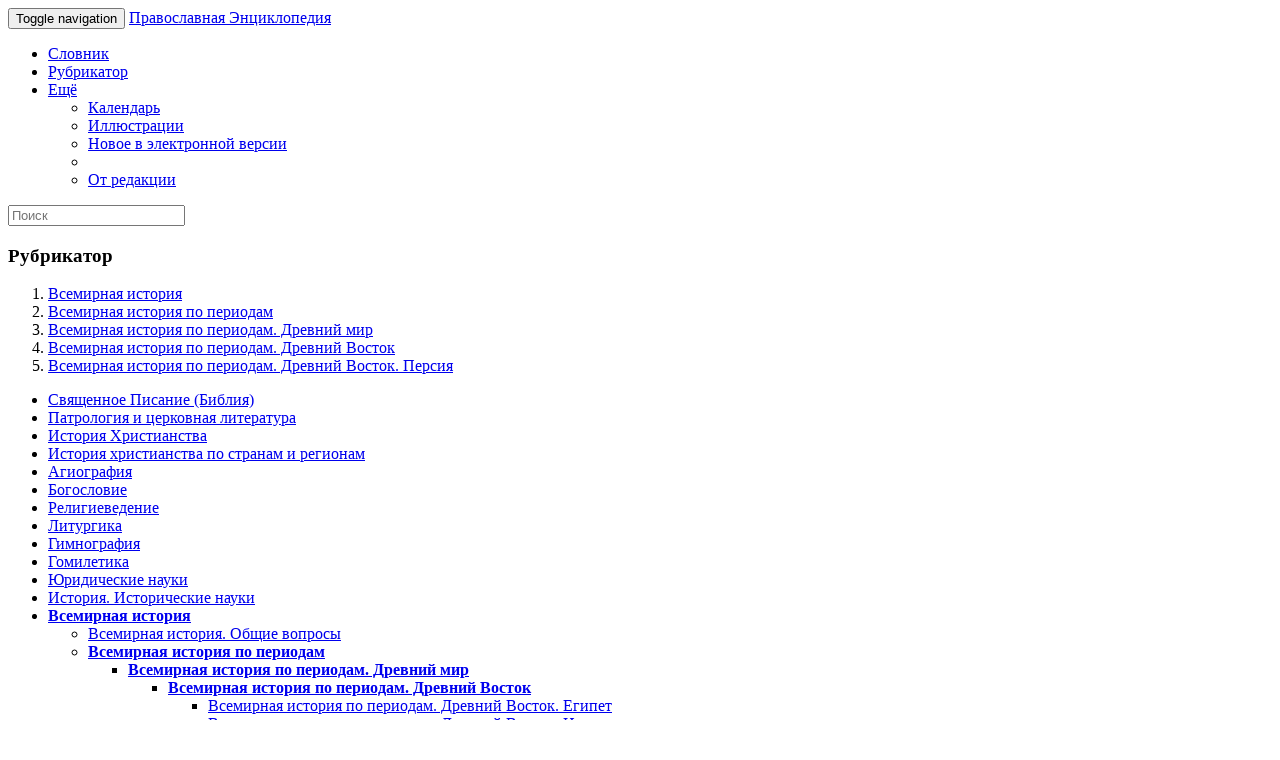

--- FILE ---
content_type: text/html; charset=utf-8
request_url: https://m.pravenc.ru/rubrics/298741.html
body_size: 4052
content:

<!DOCTYPE html>
<html lang="ru">
<head>
	<title>Рубрикатор &bull; Всемирная история по периодам. Древний Восток. Персия &bull; Всемирная история по периодам. Древний Восток &bull; Всемирная история по периодам. Древний мир &bull; Всемирная история по периодам &bull; Всемирная история &bull; Православная Энциклопедия под редакцией Патриарха Московского и всея Руси Кирилла, мобильная версия</title>
	<meta charset="UTF-8" />
	<meta http-equiv='Content-Language' content='ru' />
	<meta http-equiv="X-UA-Compatible" content="IE=edge" />
	<meta name="viewport" content="width=device-width, initial-scale=1" />
	<meta content="true" name="HandheldFriendly">
	<meta content="200" name="MobileOptimized">
	<meta name='yandex-verification' content='6d15a46557bde0dc' />
	<meta name="google-site-verification" content="vNlPWKB2K52722VM3X0aA24BA3e6rK_YUUw_B1UNDM0" />
	<link href="http://www.pravenc.ru/rubrics/298741.html" rel="canonical" />
	<link rel="shortcut icon" href="/images/favicon.ico" />
	<link href="/images/js/bootstrap.3/css/bootstrap.min.css" rel="stylesheet" />
	<link href="/images/css/m.style.css" rel="stylesheet" />
</head>
<body role="document" >
<div id="wrap">
<div class="navbar navbar-inverse navbar-fixed-top" role="navigation">
	<div class="container">
		<div class="navbar-header">
			<button type="button" class="navbar-toggle" data-toggle="collapse" data-target=".navbar-collapse">
				<span class="sr-only">Toggle navigation</span>
				<span class="icon-bar"></span>
				<span class="icon-bar"></span>
				<span class="icon-bar"></span>
			</button>
			<a class="navbar-brand" href="/">Православная Энциклопедия</a>
		</div>
		<div class="navbar-collapse collapse">
			<ul class="nav navbar-nav">
				<li><a href="/list.html">Словник</a></li>
				<li><a href="/rubrics/">Рубрикатор</a></li>
				<li class="dropdown">
					<a href="#" class="dropdown-toggle" data-toggle="dropdown">Ещё <b class="caret"></b></a>
					<ul class="dropdown-menu">
						<li><a href="/calendar/">Календарь</a></li>
						<li><a href="/illustrations.html">Иллюстрации</a></li>
						<li><a href="/new.html">Новое в электронной версии</a></li>
						<li class="divider"></li>
						<li><a href="/text/73090.html">От редакции</a></li>
					</ul>
				</li>
			</ul>
			<form class="navbar-form navbar-right" action="/search/">
				<input type="text" name="text" class="form-control" placeholder="Поиск">
			</form>
		</div>
	</div>
</div>
<div class="container"><h3>Рубрикатор</h3>
<ol class="breadcrumb"><li><a href='/rubrics/122958.html'>Всемирная история</a></li><li><a href='/rubrics/122970.html'>Всемирная история по периодам</a></li><li><a href='/rubrics/122972.html'>Всемирная история по периодам. Древний мир</a></li><li><a href='/rubrics/122974.html'>Всемирная история по периодам. Древний Восток</a></li><li><a href='/rubrics/298741.html'>Всемирная история по периодам. Древний Восток. Персия</a></li></ol>
<div class="row">
	<div class="col-sm-3" role="navigation">
<ul class="rubric-page-list list-group">
	<li class="list-group-item">
		<a href="121016.html" >Священное Писание (Библия)</a>
		
	</li>
	<li class="list-group-item">
		<a href="121220.html" >Патрология и церковная литература</a>
		
	</li>
	<li class="list-group-item">
		<a href="121236.html" >История Христианства</a>
		
	</li>
	<li class="list-group-item">
		<a href="122282.html" >История христианства по странам и регионам</a>
		
	</li>
	<li class="list-group-item">
		<a href="122298.html" >Агиография</a>
		
	</li>
	<li class="list-group-item">
		<a href="122390.html" >Богословие</a>
		
	</li>
	<li class="list-group-item">
		<a href="122520.html" >Религиеведение</a>
		
	</li>
	<li class="list-group-item">
		<a href="122642.html" >Литургика</a>
		
	</li>
	<li class="list-group-item">
		<a href="122798.html" >Гимнография</a>
		
	</li>
	<li class="list-group-item">
		<a href="122802.html" >Гомилетика</a>
		
	</li>
	<li class="list-group-item">
		<a href="122804.html" >Юридические науки</a>
		
	</li>
	<li class="list-group-item">
		<a href="122904.html" >История. Исторические науки</a>
		
	</li>
	<li class="list-group-item">
		<a href="122958.html"  style="font-weight:bold">Всемирная история</a>
		
<ul class="rubric-page-list list-unstyled">
	<li class="">
		<a href="122960.html" >Всемирная история. Общие вопросы</a>
		
	</li>
	<li class="">
		<a href="122970.html"  style="font-weight:bold">Всемирная история по периодам</a>
		
<ul class="rubric-page-list list-unstyled">
	<li class="">
		<a href="122972.html"  style="font-weight:bold">Всемирная история по периодам. Древний мир</a>
		
<ul class="rubric-page-list list-unstyled">
	<li class="">
		<a href="122974.html"  style="font-weight:bold">Всемирная история по периодам. Древний Восток</a>
		
<ul class="rubric-page-list list-unstyled">
	<li class="">
		<a href="122978.html" >Всемирная история по периодам. Древний Восток. Египет</a>
		
	</li>
	<li class="">
		<a href="122980.html" >Всемирная история по периодам. Древний Восток. Израиль</a>
		
	</li>
	<li class="">
		<a href="133048.html" >Всемирная история по периодам. Древний Восток. Месопотамия</a>
		
	</li>
	<li class="">
		<a href="298741.html"  style="font-weight:bold">Всемирная история по периодам. Древний Восток. Персия</a>
		
<ul class="rubric-page-list list-unstyled">
</ul>

	</li>
	<li class="">
		<a href="193341.html" >Всемирная история по периодам. Древний Восток. Сирия</a>
		
	</li>
</ul>

	</li>
	<li class="">
		<a href="122982.html" >Всемирная история по периодам. Античный мир</a>
		
	</li>
</ul>

	</li>
	<li class="">
		<a href="122990.html" >Всемирная история по периодам. Средние века</a>
		
	</li>
	<li class="">
		<a href="123014.html" >Новое время</a>
		
	</li>
	<li class="">
		<a href="123016.html" >Новейшая эпоха</a>
		
	</li>
</ul>

	</li>
	<li class="">
		<a href="123018.html" >Всемирная история стран и регионов</a>
		
	</li>
</ul>

	</li>
	<li class="list-group-item">
		<a href="123030.html" >История России</a>
		
	</li>
	<li class="list-group-item">
		<a href="123062.html" >Искусство</a>
		
	</li>
	<li class="list-group-item">
		<a href="123286.html" >Страноведение</a>
		
	</li>
	<li class="list-group-item">
		<a href="123300.html" >Культурология</a>
		
	</li>
	<li class="list-group-item">
		<a href="123302.html" >Языкознание</a>
		
	</li>
	<li class="list-group-item">
		<a href="451767.html" >Филология</a>
		
	</li>
	<li class="list-group-item">
		<a href="123318.html" >Литература</a>
		
	</li>
	<li class="list-group-item">
		<a href="123336.html" >Философия</a>
		
	</li>
	<li class="list-group-item">
		<a href="123378.html" >Информационная деятельность</a>
		
	</li>
	<li class="list-group-item">
		<a href="1865122.html" >Книговедение</a>
		
	</li>
	<li class="list-group-item">
		<a href="123398.html" >Демография</a>
		
	</li>
	<li class="list-group-item">
		<a href="123396.html" >Социология</a>
		
	</li>
	<li class="list-group-item">
		<a href="123400.html" >Психология</a>
		
	</li>
	<li class="list-group-item">
		<a href="123402.html" >Педагогика</a>
		
	</li>
	<li class="list-group-item">
		<a href="180009.html" >Политология</a>
		
	</li>
	<li class="list-group-item">
		<a href="123404.html" >Экономика</a>
		
	</li>
	<li class="list-group-item">
		<a href="123416.html" >География (см. также "Историческая география")</a>
		
	</li>
	<li class="list-group-item">
		<a href="211128.html" >История науки</a>
		
	</li>
	<li class="list-group-item">
		<a href="123406.html" >Естествознание. Экология</a>
		
	</li>
	<li class="list-group-item">
		<a href="487701.html" >Астрономия</a>
		
	</li>
	<li class="list-group-item">
		<a href="197719.html" >Математика</a>
		
	</li>
	<li class="list-group-item">
		<a href="123410.html" >Физика</a>
		
	</li>
	<li class="list-group-item">
		<a href="123412.html" >Химия</a>
		
	</li>
	<li class="list-group-item">
		<a href="123408.html" >Биология</a>
		
	</li>
	<li class="list-group-item">
		<a href="123414.html" >Медицина</a>
		
	</li>
	<li class="list-group-item">
		<a href="1770690.html" >Музееведение</a>
		
	</li>
</ul>
</div>
	<div class="col-sm-9">
		<dl class="dl-horizontal dl-auto"><dt><a href="/text/77172.html">АХЕМЕНИДЫ</a></dt><dd>династия персидских царей (VII-IV вв. до Р. Х.)</dd><dt><a href="/text/149093.html">БЕХИСТУНСКАЯ НАДПИСЬ</a></dt><dd>памятн. письм-сти VI в. до РХ, ключ к дешифровке вавилон. надписей</dd><dt><a href="/text/171376.html">ДАРИЙ</a></dt><dd>имя 3 персид. царей из династии Ахеменидов, а также Мидянина, упоминаемого в Книге пророка Даниила</dd><dt><a href="/text/1237993.html">ЙЕЗДИГЕРД I</a></dt><dd>[персид. - «сотворенный богом»], шаханшах Ирана (399-420) из династии Сасанидов</dd><dt><a href="/text/1237995.html">ЙЕЗДИГЕРД II</a></dt><dd>шаханшах Ирана (438/9-457) из династии Сасанидов</dd><dt><a href="/text/1237997.html">ЙЕЗДИН</a></dt><dd>[Йаздин] (Ɨ после 620), иран. несторианин, состоявший на службе у сасанидского шаха Хосрова II Парвиза (590-628)</dd><dt><a href="/text/1840129.html">КИР II ВЕЛИКИЙ</a></dt><dd>(ок. 600 г. до Р. Х.- 530 г. до Р. Х.), персид. царь, основатель империи Ахеменидов</dd><dt><a href="/text/2462151.html">КСЕРКС</a></dt><dd> - см. Артаксеркс</dd><dt><a href="/text/2564570.html">НАБОНИД</a></dt><dd> [аккад. - «[бог] Набу возвышен»], последний царь Нововавилонской империи, правивший в 556-539 гг. до Р. Х. и свергнутый персид. царем Киром II Великим</dd></dl>
		
	</div>
</div>
</div></div>
<div id="footer">
	<div class="container">
		<p class="text-muted"><a href="https://fapmc.gov.ru/rospechat.html">Электронная версия разработана при финансовой поддержке Федерального агентства по печати и массовым коммуникациям</a>
<br /> 
&copy; 1998 - 2025 Церковно-научный центр «Православная Энциклопедия».</p>
		<p class="text-muted"><script type="text/javascript">
var gaJsHost = (("https:" == document.location.protocol) ? "https://ssl." : "https://www.");
document.write(unescape("%3Cscript src='" + gaJsHost + "google-analytics.com/ga.js' type='text/javascript'%3E%3C/script%3E"));
</script>
<script type="text/javascript">
try {
var pageTracker = _gat._getTracker("UA-261055-6");
pageTracker._trackPageview();
} catch(err) {}</script>
<div class="footer_counter">
<!-- Top100 (Kraken) Counter -->
<script>
    (function (w, d, c) {
    (w[c] = w[c] || []).push(function() {
        var options = {
            project: 1256149,
        };
        try {
            w.top100Counter = new top100(options);
        } catch(e) { }
    });
    var n = d.getElementsByTagName("script")[0],
    s = d.createElement("script"),
    f = function () { n.parentNode.insertBefore(s, n); };
    s.type = "text/javascript";
    s.async = true;
    s.src =
    (d.location.protocol == "https:" ? "https:" : "http:") +
    "//st.top100.ru/top100/top100.js";

    if (w.opera == "[object Opera]") {
    d.addEventListener("DOMContentLoaded", f, false);
} else { f(); }
})(window, document, "_top100q");
</script>
<noscript>
  <img src="//counter.rambler.ru/top100.cnt?pid=1256149" alt="Топ-100" />
</noscript>
<!-- END Top100 (Kraken) Counter -->
<!-- Yandex.Metrika counter -->
<script type="text/javascript">
    (function (d, w, c) {
        (w[c] = w[c] || []).push(function() {
            try {
                w.yaCounter810953 = new Ya.Metrika({
                    id:810953,
                    clickmap:true,
                    trackLinks:true,
                    accurateTrackBounce:true,
                    webvisor:true,
                    trackHash:true
                });
            } catch(e) { }
        });

        var n = d.getElementsByTagName("script")[0],
            s = d.createElement("script"),
            f = function () { n.parentNode.insertBefore(s, n); };
        s.type = "text/javascript";
        s.async = true;
        s.src = "//mc.yandex.ru/metrika/watch.js";

        if (w.opera == "[object Opera]") {
            d.addEventListener("DOMContentLoaded", f, false);
        } else { f(); }
    })(document, window, "yandex_metrika_callbacks");
</script>
<noscript><div><img src="//mc.yandex.ru/watch/810953" style="position:absolute; left:-9999px;" alt="" /></div></noscript>
<!-- /Yandex.Metrika counter --></p>
	</div>
</div>

<script src="/images/js/m.js"></script>
</body>
</html>

